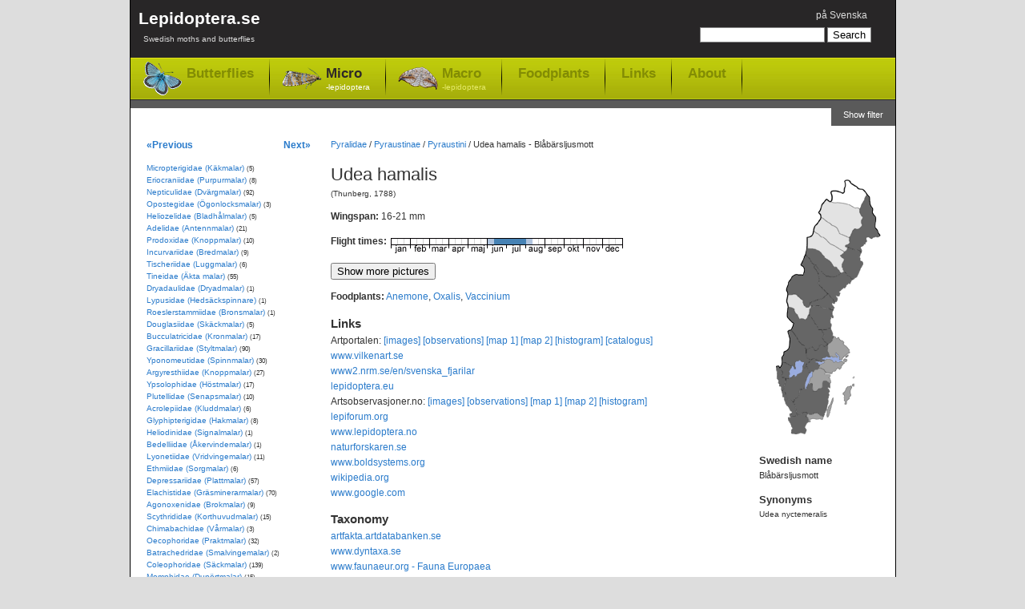

--- FILE ---
content_type: text/html; charset=utf-8
request_url: https://www.lepidoptera.se/species/udea_hamalis.aspx
body_size: 7930
content:
<!DOCTYPE html PUBLIC "-//W3C//DTD XHTML 1.0 Transitional//EN" "http://www.w3.org/TR/xhtml1/DTD/xhtml1-transitional.dtd">
<html xml:lang="en" lang="en" xmlns="http://www.w3.org/1999/xhtml">
<head>
	<title>Udea hamalis</title>
	
    
	<meta http-equiv="Content-Language" content="en" />
	<meta name="author" content="Magnus Unger" />
	<meta name="keywords" content="Udea hamalis, Blåbärsljusmott, Pyralidae, Mott, (Thunberg, 1788), Udea, hamalis, lepidoptera, butterflies, moths, macrolepidoptera, microlepidoptera" />
	<meta name="description" content="Udea hamalis (Thunberg, 1788), Pyralidae (Mott).Wingspan: 16-21 mm. Flies in June,July,August." />
	

	<link rel="canonical" href="https://www.lepidoptera.se/species/udea_hamalis.aspx" />

    <link rel="stylesheet" type="text/css" href="/bundles/css/20240303193342.css" />

    


<!-- Google tag (gtag.js) -->
<script async src="https://www.googletagmanager.com/gtag/js?id=G-C5QWSPN06R"></script>
<script>
  window.dataLayer = window.dataLayer || [];
  function gtag(){dataLayer.push(arguments);}
  gtag('js', new Date());

  gtag('config', 'G-C5QWSPN06R');
</script>



</head>
<body>
	<div id="MainContainer">
		<div id="HeaderRegion">
			<div class="inner">
			
				<div id="Logo">
					<a href="/en/">
						Lepidoptera.se
						<span>
							Swedish moths and butterflies
						</span>
					
					</a>
				</div>
			
			
				<div id="GlobalMenu">
					

<ul>
	<li>

<span class="switchLanguage">
<a id="SwitchLanguageLink" href="/arter/bl%c3%a5b%c3%a4rsljusmott.aspx">på Svenska</a>
</span></li>
	
	
</ul>
				</div>


				
				<div id="QuickSearch">
					

<form method="get" action="/en/search.aspx" id="QuickSearchForm">
	<fieldset>
	<input name="q" 
		type="text" 
		id="QuickSearchBox" 
		value="" 
		class="quickSearch" 
		title="Search box" />
	<input 
		type="submit" 
		value="Search" 
		id="QuickSearchButton" />
	</fieldset>
</form>



				</div>
				
				
				<div class="clear"></div>
				
				<div id="TopNav">
					<ul>
						<li class="butterflies"><a href="/butterflies.aspx">Butterflies</a></li>
						<li class="micro selected"><a href="/moths-micro.aspx">Micro<span>-lepidoptera</span></a></li>
						<li class="macro"><a href="/moths-macro.aspx">Macro<span>-lepidoptera</span></a></li>
						
						<li class="item"><a href="/foodplants.aspx">Foodplants</a></li>
						<li class="item"><a href="/en/links.aspx">Links</a></li>
						<li class="item"><a href="/en/about.aspx">About</a></li>
					</ul>
				</div>
				
				<div class="clear"></div>
					
			</div>
		</div>


    
    <form method="post" action="/species/udea_hamalis.aspx" id="aspnetForm">
<div>
<input type="hidden" name="__EVENTTARGET" id="__EVENTTARGET" value="" />
<input type="hidden" name="__EVENTARGUMENT" id="__EVENTARGUMENT" value="" />
<input type="hidden" name="__VIEWSTATE" id="__VIEWSTATE" value="/[base64]" />
</div>

<script type="text/javascript">
//<![CDATA[
var theForm = document.forms['aspnetForm'];
if (!theForm) {
    theForm = document.aspnetForm;
}
function __doPostBack(eventTarget, eventArgument) {
    if (!theForm.onsubmit || (theForm.onsubmit() != false)) {
        theForm.__EVENTTARGET.value = eventTarget;
        theForm.__EVENTARGUMENT.value = eventArgument;
        theForm.submit();
    }
}
//]]>
</script>


<div>

	<input type="hidden" name="__VIEWSTATEGENERATOR" id="__VIEWSTATEGENERATOR" value="9DFBB3E7" />
	<input type="hidden" name="__EVENTVALIDATION" id="__EVENTVALIDATION" value="/wEdAALVtytgjfZ+Jsbn2ubUO9XUo81Aj/GbwijiaGSc8Ld6x3ECPJPR0nZTJJDFqYH4AY5GYlXR+l65MO0DfrAv/c3O" />
</div>

		
	
	
		<div id="ShowFilterButton">
			<a id="Lepidoptera_WideNoFormPlaceHolder_FilterPlaceHolder_ctl00_ShowFilterPanelButton" href="javascript:__doPostBack(&#39;Lepidoptera$WideNoFormPlaceHolder$FilterPlaceHolder$ctl00$ShowFilterPanelButton&#39;,&#39;&#39;)">Show filter</a>
		</div>
	
	
	<div class="clear"></div>






		
		<div id="MainRegion">
			<div class="inner">
				
	<div id="Breadcrumbs">
		<a href="/family/pyralidae.aspx">Pyralidae</a>
		 / <a href="/family/pyralidae.aspx#Pyraustinae">Pyraustinae</a> / <a href="/family/pyralidae.aspx#Pyraustini">Pyraustini</a>
			
		/ <span>Udea hamalis  - Blåbärsljusmott</span>
	</div>

	<div id="ContentLeft">
		<h1>Udea hamalis</h1>
		
		<p id="Author">
			(Thunberg, 1788)
		</p>
		
		
<p>
<strong>Wingspan: </strong>16-21 mm

</p>


		

		

<dl id="FlightTimes">
	<dt>Flight times:</dt>
	<dd><img width="290" height="19" id="FlygtidsBild" title="Flight times - Udea hamalis" src="/flight/udea_hamalis.aspx" alt="Flight times - Udea hamalis" /></dd>
</dl>


		
		
		

		

		

		<div class="clear"></div>

		<div id="ShowPictures">
			<input type="button" value="Show more pictures" />
		</div>
		<div id="HidePictures" style="display: none;">
			<input type="button" value="Hide pictures" />
		</div>

        

		<div id="GoogleImagePanel" class="gsc-results imagePanel" style="display: none;">
			<div id="GoogleImageResults" class="gsc-control imagePanelResults"></div>
			<div id="GoogleImageCursor" class="gsc-cursor-box gsc-control"></div>
			<div id="GoogleImageFooter" class="imagePanelFooter">
				<div id="GoogleBranding" class="imagePanelBranding">
					<a href="http://code.google.com/apis/ajaxsearch/" target="_blank" title="Google AJAX Search API">
						<img src="/images/google-small-logo.png" alt="Google AJAX Search API" width="51" height="15" />
					</a>				
				</div>
				<div id="GoogleMoreResults" class="imagePanelMoreResults">
					<a href="http://www.google.com/images?oe=utf8&amp;ie=utf8&amp;source=uds&amp;start=0&amp;hl=sv&amp;q=Udea+hamalis" target="_blank">
						More results from Google &raquo;
					</a>
				</div>
			</div>
		</div>

		
<p>
	<strong>Foodplants:</strong>
	<a href="/foodplantgenus/anemone.aspx" title="Genus: Anemone - Anemone">Anemone</a>, <a href="/foodplantgenus/oxalis.aspx" title="Genus: Oxalis - Woodsorrel">Oxalis</a>, <a href="/foodplantgenus/vaccinium.aspx" title="Genus: Vaccinium - Bilberry">Vaccinium</a>
</p>


		


<dl id="ExternalLinks">
	<dt>Links</dt>
	
	<dd>Artportalen:
		<a href="http://www.artportalen.se/search/gallery/taxon/215468" target="_blank">[images]</a>
		<a href="http://www.artportalen.se/search/sightings/taxon/215468" target="_blank">[observations]</a>
		<a href="http://www.artportalen.se/search/map/taxon/215468" target="_blank">[map 1]</a>
		<a href="http://www.artportalen.se/search/mapgrid/taxon/215468" target="_blank">[map 2]</a>
		<a href="http://www.artportalen.se/search/histogram/taxon/215468" target="_blank">[histogram]</a>
		<a href="http://www.artportalen.se/Occurrence/TaxonOccurrence/16/215468" target="_blank">[catalogus]</a>
	</dd>
	
	<dd><a href="http://www.vilkenart.se/Art.aspx?Namn=Udea_hamalis" target="_blank">www.vilkenart.se</a></dd>
    
	
	<dd><a href="http://www2.nrm.se/en/svenska_fjarilar/u/udea_hamalis.html" target="_blank">www2.nrm.se/en/svenska_fjarilar</a></dd>
	
	<dd><a href="https://lepidoptera.eu/species/1593" target="_blank">lepidoptera.eu</a></dd>
	
	<dd>Artsobservasjoner.no:
		<a href="http://www.artsobservasjoner.no/search/gallery/taxon/46391" target="_blank">[images]</a>
		<a href="http://www.artsobservasjoner.no/search/sightings/taxon/46391" target="_blank">[observations]</a>
		<a href="http://www.artsobservasjoner.no/search/map/taxon/46391" target="_blank">[map 1]</a>
		<a href="http://www.artsobservasjoner.no/search/mapgrid/taxon/46391" target="_blank">[map 2]</a>
		<a href="http://www.artsobservasjoner.no/search/histogram/taxon/46391" target="_blank">[histogram]</a>
		
	</dd>
	
			<dd><a href="https://lepiforum.org/wiki/page/Udea_Hamalis" target="_blank">lepiforum.org</a></dd>
		
			<dd><a href="http://www.lepidoptera.no/arter/?view=galleri&amp;or_id=6152" target="_blank">www.lepidoptera.no</a></dd>
		


	
	
	<dd><a href="http://naturforskaren.se/search/Udea%20hamalis" target="_blank">naturforskaren.se</a></dd>
	<dd><a href="http://www.boldsystems.org/index.php/Taxbrowser_Taxonpage?taxon=Udea%20hamalis" target="_blank">www.boldsystems.org</a></dd>
	<dd><a href="https://en.wikipedia.org/wiki/Udea_hamalis" target="_blank">wikipedia.org</a></dd>
	<dd><a href="https://www.google.com/images?q=Udea+hamalis" target="_blank">www.google.com</a></dd>

</dl>


<dl>
	<dt>Taxonomy</dt>
	
    <dd><a href="http://artfakta.artdatabanken.se/taxon/215468" target="_blank">artfakta.artdatabanken.se</a></dd>
    <dd><a href="https://www.dyntaxa.se/Taxon/Info/215468" target="_blank">www.dyntaxa.se</a></dd>
	
	<dd><a href="http://www.faunaeur.org/full_results.php?id=442784" target="_blank">www.faunaeur.org - Fauna Europaea</a></dd>
	
</dl>

		
	</div>

	<div id="RightRegion">
		<div class="inner">
			
<div id="Distribution">
	<img src="/map/udea_hamalis.aspx" alt="Distribution map - Udea hamalis" usemap="#VisaFynd" />

	<map name="VisaFynd" id="VisaFynd">
		<area href="http://www.artportalen.se/search/sightings/taxon/215468/area/8058" id="Lepidoptera_WideNoFormPlaceHolder_WidePlaceHolder_MainPlaceHolder_Map1_AreaLsk1" title="Skåne" alt="Skåne" shape="poly" coords="29,300,29,306,26,306,31,319,30,326,39,326,41,325,46,327,49,321,47,319,51,312,51,306,48,305,51,302,46,300,39,302,35,304,30,305" target="_blank" />
		<area id="Lepidoptera_WideNoFormPlaceHolder_WidePlaceHolder_MainPlaceHolder_Map1_AreaLsk2" title="Blekinge" alt="Blekinge" shape="poly" coords="51,311,54,311,54,309,59,308,67,308,70,306,69,304,66,303,62,300,57,301,53,302,51,302,50,305,51,309" />
		<area href="http://www.artportalen.se/search/sightings/taxon/215468/area/8060" id="Lepidoptera_WideNoFormPlaceHolder_WidePlaceHolder_MainPlaceHolder_Map1_AreaLsk3" title="Småland" alt="Småland" shape="poly" coords="32,287,35,292,35,296,37,302,42,301,47,300,50,302,57,301,61,301,64,302,67,304,70,304,71,300,74,294,76,287,77,280,77,275,78,272,73,268,78,268,78,264,76,262,71,260,69,262,69,265,68,268,67,270,64,270,61,272,59,272,57,271,56,268,56,265,54,263,52,265,50,268,48,270,47,269,45,269,43,270,41,271,40,275,39,278,35,282" target="_blank" />
		<area id="Lepidoptera_WideNoFormPlaceHolder_WidePlaceHolder_MainPlaceHolder_Map1_AreaLsk4" title="Öland" alt="Öland" shape="poly" coords="81,280,79,289,76,292,74,297,75,305,79,297,82,287,82,281" />
		<area id="Lepidoptera_WideNoFormPlaceHolder_WidePlaceHolder_MainPlaceHolder_Map1_AreaLsk5" title="Gotland" alt="Gotland" shape="poly" coords="96,289,99,288,99,285,102,281,105,278,105,275,105,270,108,266,108,264,104,266,101,267,98,269,95,276,96,279" />
		<area id="Lepidoptera_WideNoFormPlaceHolder_WidePlaceHolder_MainPlaceHolder_Map1_AreaLsk51" title="Gotska sandön" alt="Gotska sandön" shape="circle" coords="108,256,5" />
		<area href="http://www.artportalen.se/search/sightings/taxon/215468/area/8063" id="Lepidoptera_WideNoFormPlaceHolder_WidePlaceHolder_MainPlaceHolder_Map1_AreaLsk6" title="Halland" alt="Halland" shape="poly" coords="19,276,20,280,23,287,26,293,30,299,30,303,33,304,36,303,36,298,35,292,31,286,28,284,25,283,23,277,21,274" target="_blank" />
		<area href="http://www.artportalen.se/search/sightings/taxon/215468/area/8064" id="Lepidoptera_WideNoFormPlaceHolder_WidePlaceHolder_MainPlaceHolder_Map1_AreaLsk7" title="Bohuslän" alt="Bohuslän" shape="poly" coords="18,272,21,269,22,262,23,257,18,256,18,253,20,249,17,245,14,243,12,242,10,244,11,247,12,252,12,258,14,263,16,268" target="_blank" />
		<area href="http://www.artportalen.se/search/sightings/taxon/215468/area/8065" id="Lepidoptera_WideNoFormPlaceHolder_WidePlaceHolder_MainPlaceHolder_Map1_AreaLsk8" title="Dalsland" alt="Dalsland" shape="poly" coords="18,237,23,237,29,241,26,248,27,256,23,259,19,256,20,249,15,244" target="_blank" />
		<area href="http://www.artportalen.se/search/sightings/taxon/215468/area/8066" id="Lepidoptera_WideNoFormPlaceHolder_WidePlaceHolder_MainPlaceHolder_Map1_AreaLsk9" title="Västergötland" alt="Västergötland" shape="poly" coords="44,243,48,243,51,244,52,249,51,253,48,259,46,264,47,268,41,271,39,277,34,284,32,287,30,285,28,284,24,283,24,279,22,275,18,277,17,274,20,271,22,268,22,265,23,260,26,258,30,256,32,254,35,254,36,254,39,251,42,250,43,248,44,243" target="_blank" />
		<area href="http://www.artportalen.se/search/sightings/taxon/215468/area/8067" id="Lepidoptera_WideNoFormPlaceHolder_WidePlaceHolder_MainPlaceHolder_Map1_AreaLsk10" title="Närke" alt="Närke" shape="poly" coords="53,234,59,232,63,234,66,235,60,237,64,239,66,242,63,245,59,247,56,248,53,249,51,250,51,245,47,243,51,236" target="_blank" />
		<area id="Lepidoptera_WideNoFormPlaceHolder_WidePlaceHolder_MainPlaceHolder_Map1_AreaLsk11" title="Östergötland" alt="Östergötland" shape="poly" coords="57,248,57,255,53,257,52,262,51,265,55,263,56,268,59,272,64,270,68,268,69,262,73,260,78,263,78,258,78,254,78,252,73,248,68,244,64,245,60,247" />
		<area id="Lepidoptera_WideNoFormPlaceHolder_WidePlaceHolder_MainPlaceHolder_Map1_AreaLsk12" title="Sörmland" alt="Sörmland" shape="poly" coords="84,248,88,244,90,245,93,240,96,238,93,236,89,237,85,236,83,237,80,235,76,234,71,235,71,238,65,240,66,243,70,245,75,250,79,251" />
		<area id="Lepidoptera_WideNoFormPlaceHolder_WidePlaceHolder_MainPlaceHolder_Map1_AreaLsk13" title="Uppland" alt="Uppland" shape="poly" coords="82,204,86,208,88,206,95,211,95,215,102,221,102,224,100,231,100,235,96,237,92,233,90,232,87,226,86,226,88,230,81,230,78,229,75,224,76,215,80,211,82,209" />
		<area href="http://www.artportalen.se/search/sightings/taxon/215468/area/8071" id="Lepidoptera_WideNoFormPlaceHolder_WidePlaceHolder_MainPlaceHolder_Map1_AreaLsk14" title="Västmanland" alt="Västmanland" shape="poly" coords="48,220,51,220,54,217,57,220,59,222,62,220,65,217,70,217,72,217,75,216,75,220,76,225,79,229,74,230,70,231,67,233,71,235,66,236,64,234,60,232,57,233,54,234,49,231,48,226" target="_blank" />
		<area href="http://www.artportalen.se/search/sightings/taxon/215468/area/8072" id="Lepidoptera_WideNoFormPlaceHolder_WidePlaceHolder_MainPlaceHolder_Map1_AreaLsk15" title="Värmland" alt="Värmland" shape="poly" coords="35,235,34,239,34,244,30,241,27,241,25,238,19,238,18,230,20,228,20,224,26,220,28,207,25,199,29,197,34,202,37,207,42,214,47,217,48,220,48,226,50,231,53,233,52,236,48,239,49,242,49,244,44,244,44,240,44,237,42,235,39,234" target="_blank" />
		<area href="http://www.artportalen.se/search/sightings/taxon/215468/area/8073" id="Lepidoptera_WideNoFormPlaceHolder_WidePlaceHolder_MainPlaceHolder_Map1_AreaLsk16" title="Dalarna" alt="Dalarna" shape="poly" coords="29,197,35,205,38,209,42,214,47,219,51,221,53,217,57,218,58,221,63,221,66,217,68,217,74,217,75,214,69,208,68,205,71,203,67,197,64,197,53,177,49,184,45,184,40,182,34,175,34,171,26,168,24,179,29,185,33,187,33,191" target="_blank" />
		<area href="http://www.artportalen.se/search/sightings/taxon/215468/area/8074" id="Lepidoptera_WideNoFormPlaceHolder_WidePlaceHolder_MainPlaceHolder_Map1_AreaLsk17" title="Gästrikland" alt="Gästrikland" shape="poly" coords="79,195,81,200,83,203,82,208,76,215,69,208,68,206,71,204,67,198,65,196" target="_blank" />
		<area href="http://www.artportalen.se/search/sightings/taxon/215468/area/8075" id="Lepidoptera_WideNoFormPlaceHolder_WidePlaceHolder_MainPlaceHolder_Map1_AreaLsk18" title="Hälsingland" alt="Hälsingland" shape="poly" coords="79,195,81,191,78,188,80,181,83,181,81,177,82,171,74,169,69,170,65,167,61,167,57,168,55,167,52,171,52,176,55,180,58,187,61,191,64,195,64,197,71,196,73,195" target="_blank" />
		<area href="http://www.artportalen.se/search/sightings/taxon/215468/area/8076" id="Lepidoptera_WideNoFormPlaceHolder_WidePlaceHolder_MainPlaceHolder_Map1_AreaLsk19" title="Medelpad" alt="Medelpad" shape="poly" coords="75,152,84,161,84,164,80,163,81,165,83,168,82,171,76,169,71,169,68,169,64,167,59,167,55,167,54,164,55,161,60,160,64,159,69,157,73,155" target="_blank" />
		<area href="http://www.artportalen.se/search/sightings/taxon/215468/area/8077" id="Lepidoptera_WideNoFormPlaceHolder_WidePlaceHolder_MainPlaceHolder_Map1_AreaLsk20" title="Ångermanland" alt="Ångermanland" shape="poly" coords="64,140,75,152,84,160,87,161,87,156,85,154,89,154,91,152,90,149,92,147,98,143,102,139,106,134,96,123,92,125,89,128,84,129,79,131,74,129,68,124,65,121,59,117,59,119,63,126,64,132" target="_blank" />
		<area href="http://www.artportalen.se/search/sightings/taxon/215468/area/8078" id="Lepidoptera_WideNoFormPlaceHolder_WidePlaceHolder_MainPlaceHolder_Map1_AreaLsk21" title="Västerbotten" alt="Västerbotten" shape="poly" coords="107,134,116,122,120,114,116,109,115,105,118,99,100,94,100,96,96,98,92,103,96,107,93,114,94,118,95,123,99,127" target="_blank" />
		<area href="http://www.artportalen.se/search/sightings/taxon/215468/area/8079" id="Lepidoptera_WideNoFormPlaceHolder_WidePlaceHolder_MainPlaceHolder_Map1_AreaLsk22" title="Norrbotten" alt="Norrbotten" shape="poly" coords="125,28,128,32,127,39,132,44,131,50,135,55,134,69,141,78,133,81,129,83,127,81,123,82,124,85,118,92,117,98,97,93,101,89,103,81,108,72,113,72,118,66,116,61,119,56,114,51,114,46" target="_blank" />
		<area href="http://www.artportalen.se/search/sightings/taxon/215468/area/8080" id="Lepidoptera_WideNoFormPlaceHolder_WidePlaceHolder_MainPlaceHolder_Map1_AreaLsk23" title="Härjedalen" alt="Härjedalen" shape="poly" coords="26,168,31,169,34,170,34,175,38,178,40,182,46,184,50,182,52,178,52,173,53,170,55,167,52,167,51,169,48,167,45,163,45,160,37,153,33,151,26,153,24,155,24,160,25,164" target="_blank" />
		<area href="http://www.artportalen.se/search/sightings/taxon/215468/area/8081" id="Lepidoptera_WideNoFormPlaceHolder_WidePlaceHolder_MainPlaceHolder_Map1_AreaLsk24" title="Jämtland" alt="Jämtland" shape="poly" coords="44,128,35,127,31,131,27,136,25,140,24,145,25,150,26,154,33,151,36,152,39,156,43,159,46,164,48,168,54,168,55,161,66,158,75,153,69,146,64,140,63,129,61,122,59,118,53,110,47,104,42,114,45,118,47,122" target="_blank" />
		<area href="http://www.artportalen.se/search/sightings/taxon/215468/area/8082" id="Lepidoptera_WideNoFormPlaceHolder_WidePlaceHolder_MainPlaceHolder_Map1_AreaLsk25" title="Åsele lappmark" alt="Åsele lappmark" shape="poly" coords="49,94,47,103,49,105,55,113,60,117,64,122,68,124,74,130,85,130,92,126,87,119,83,120,79,111,71,107,66,101,62,97,56,95" target="_blank" />
		<area href="http://www.artportalen.se/search/sightings/taxon/215468/area/8083" id="Lepidoptera_WideNoFormPlaceHolder_WidePlaceHolder_MainPlaceHolder_Map1_AreaLsk26" title="Lycksele lappmark" alt="Lycksele lappmark" shape="poly" coords="57,74,56,78,51,81,49,81,49,95,59,96,64,98,71,107,79,111,83,119,86,118,91,125,95,124,93,117,94,113,96,109,91,104,96,99,84,93,75,85,65,79" target="_blank" />
		<area href="http://www.artportalen.se/search/sightings/taxon/215468/area/8084" id="Lepidoptera_WideNoFormPlaceHolder_WidePlaceHolder_MainPlaceHolder_Map1_AreaLsk27" title="Pite lappmark" alt="Pite lappmark" shape="poly" coords="67,57,61,65,58,70,57,73,67,81,70,82,78,89,95,99,100,95,97,93,98,91,101,90,102,82,90,77,87,70,79,65" target="_blank" />
		<area href="http://www.artportalen.se/search/sightings/taxon/215468/area/8085" id="Lepidoptera_WideNoFormPlaceHolder_WidePlaceHolder_MainPlaceHolder_Map1_AreaLsk28" title="Lule lappmark" alt="Lule lappmark" shape="poly" coords="79,37,73,33,68,39,65,47,64,51,66,57,80,66,87,69,89,76,102,81,109,71,113,71,118,67,117,63,119,56,114,50,115,46,106,42,94,39,84,38" target="_blank" />
		<area id="Lepidoptera_WideNoFormPlaceHolder_WidePlaceHolder_MainPlaceHolder_Map1_AreaLsk29" title="Torne lappmark" alt="Torne lappmark" shape="poly" coords="80,37,93,38,99,40,105,42,111,45,115,45,117,41,121,35,124,28,122,24,119,21,115,20,109,17,105,14,102,11,97,10,97,11,96,15,97,18,95,22,95,24,93,25,90,24,88,24,85,22,82,22,79,23,78,25" />
	</map>



</div>

			
			
			<dl>
				<dt>Swedish name</dt>
				<dd>Blåbärsljusmott</dd>
			</dl>
			

			
					<dl id="Synonyms">
						<dt>Synonyms</dt>
				
						<dd>Udea nyctemeralis</dd>
				
					</dl>
				

			

			
		</div>
	</div>

				
			</div>
		</div>

		<div id="LeftRegion">
			<div class="inner">
			
	<div id="NextPrevNav">
		<div class="prev">
			<a id="PrevSpeciesLink" title="Udea olivalis" href="/species/udea_olivalis.aspx">&laquo;Previous</a>
		</div>
		
		<div class="next">
			<a id="NextSpeciesLink" title="Anania fuscalis - Cinerous Pearl" href="/species/anania_fuscalis.aspx">Next&raquo;</a>
		</div>
	</div>
	<div class="clear"></div>

			
				
	<ul id="LeftNav">
	
		<li>
			<a href="/family/micropterigidae.aspx">Micropterigidae (Käkmalar)</a>
			<span class="speciesCount">(5)</span>
			
		</li>
	
		<li>
			<a href="/family/eriocraniidae.aspx">Eriocraniidae (Purpurmalar)</a>
			<span class="speciesCount">(8)</span>
			
		</li>
	
		<li>
			<a href="/family/nepticulidae.aspx">Nepticulidae (Dvärgmalar)</a>
			<span class="speciesCount">(92)</span>
			
		</li>
	
		<li>
			<a href="/family/opostegidae.aspx">Opostegidae (Ögonlocksmalar)</a>
			<span class="speciesCount">(3)</span>
			
		</li>
	
		<li>
			<a href="/family/heliozelidae.aspx">Heliozelidae (Bladhålmalar)</a>
			<span class="speciesCount">(5)</span>
			
		</li>
	
		<li>
			<a href="/family/adelidae.aspx">Adelidae (Antennmalar)</a>
			<span class="speciesCount">(21)</span>
			
		</li>
	
		<li>
			<a href="/family/prodoxidae.aspx">Prodoxidae (Knoppmalar)</a>
			<span class="speciesCount">(10)</span>
			
		</li>
	
		<li>
			<a href="/family/incurvariidae.aspx">Incurvariidae (Bredmalar)</a>
			<span class="speciesCount">(9)</span>
			
		</li>
	
		<li>
			<a href="/family/tischeriidae.aspx">Tischeriidae (Luggmalar)</a>
			<span class="speciesCount">(6)</span>
			
		</li>
	
		<li>
			<a href="/family/tineidae.aspx">Tineidae (Äkta malar)</a>
			<span class="speciesCount">(55)</span>
			
		</li>
	
		<li>
			<a href="/family/dryadaulidae.aspx">Dryadaulidae (Dryadmalar)</a>
			<span class="speciesCount">(1)</span>
			
		</li>
	
		<li>
			<a href="/family/lypusidae.aspx">Lypusidae (Hedsäckspinnare)</a>
			<span class="speciesCount">(1)</span>
			
		</li>
	
		<li>
			<a href="/family/roeslerstammiidae.aspx">Roeslerstammiidae (Bronsmalar)</a>
			<span class="speciesCount">(1)</span>
			
		</li>
	
		<li>
			<a href="/family/douglasiidae.aspx">Douglasiidae (Skäckmalar)</a>
			<span class="speciesCount">(5)</span>
			
		</li>
	
		<li>
			<a href="/family/bucculatricidae.aspx">Bucculatricidae (Kronmalar)</a>
			<span class="speciesCount">(17)</span>
			
		</li>
	
		<li>
			<a href="/family/gracillariidae.aspx">Gracillariidae (Styltmalar)</a>
			<span class="speciesCount">(90)</span>
			
		</li>
	
		<li>
			<a href="/family/yponomeutidae.aspx">Yponomeutidae (Spinnmalar)</a>
			<span class="speciesCount">(30)</span>
			
		</li>
	
		<li>
			<a href="/family/argyresthiidae.aspx">Argyresthiidae (Knoppmalar)</a>
			<span class="speciesCount">(27)</span>
			
		</li>
	
		<li>
			<a href="/family/ypsolophidae.aspx">Ypsolophidae (Höstmalar)</a>
			<span class="speciesCount">(17)</span>
			
		</li>
	
		<li>
			<a href="/family/plutellidae.aspx">Plutellidae (Senapsmalar)</a>
			<span class="speciesCount">(10)</span>
			
		</li>
	
		<li>
			<a href="/family/acrolepiidae.aspx">Acrolepiidae (Kluddmalar)</a>
			<span class="speciesCount">(6)</span>
			
		</li>
	
		<li>
			<a href="/family/glyphipterigidae.aspx">Glyphipterigidae (Hakmalar)</a>
			<span class="speciesCount">(8)</span>
			
		</li>
	
		<li>
			<a href="/family/heliodinidae.aspx">Heliodinidae (Signalmalar)</a>
			<span class="speciesCount">(1)</span>
			
		</li>
	
		<li>
			<a href="/family/bedelliidae.aspx">Bedelliidae (Åkervindemalar)</a>
			<span class="speciesCount">(1)</span>
			
		</li>
	
		<li>
			<a href="/family/lyonetiidae.aspx">Lyonetiidae (Vridvingemalar)</a>
			<span class="speciesCount">(11)</span>
			
		</li>
	
		<li>
			<a href="/family/ethmiidae.aspx">Ethmiidae (Sorgmalar)</a>
			<span class="speciesCount">(6)</span>
			
		</li>
	
		<li>
			<a href="/family/depressariidae.aspx">Depressariidae (Plattmalar)</a>
			<span class="speciesCount">(57)</span>
			
		</li>
	
		<li>
			<a href="/family/elachistidae.aspx">Elachistidae (Gräsminerarmalar)</a>
			<span class="speciesCount">(70)</span>
			
		</li>
	
		<li>
			<a href="/family/agonoxenidae.aspx">Agonoxenidae (Brokmalar)</a>
			<span class="speciesCount">(9)</span>
			
		</li>
	
		<li>
			<a href="/family/scythrididae.aspx">Scythrididae (Korthuvudmalar)</a>
			<span class="speciesCount">(15)</span>
			
		</li>
	
		<li>
			<a href="/family/chimabachidae.aspx">Chimabachidae (Vårmalar)</a>
			<span class="speciesCount">(3)</span>
			
		</li>
	
		<li>
			<a href="/family/oecophoridae.aspx">Oecophoridae (Praktmalar)</a>
			<span class="speciesCount">(32)</span>
			
		</li>
	
		<li>
			<a href="/family/batrachedridae.aspx">Batrachedridae (Smalvingemalar)</a>
			<span class="speciesCount">(2)</span>
			
		</li>
	
		<li>
			<a href="/family/coleophoridae.aspx">Coleophoridae (Säckmalar)</a>
			<span class="speciesCount">(139)</span>
			
		</li>
	
		<li>
			<a href="/family/momphidae.aspx">Momphidae (Dunörtmalar)</a>
			<span class="speciesCount">(15)</span>
			
		</li>
	
		<li>
			<a href="/family/blastobasidae.aspx">Blastobasidae (Förnamalar)</a>
			<span class="speciesCount">(4)</span>
			
		</li>
	
		<li>
			<a href="/family/autostichidae.aspx">Autostichidae (Förnamalar)</a>
			<span class="speciesCount">(3)</span>
			
		</li>
	
		<li>
			<a href="/family/amphisbatidae.aspx">Amphisbatidae (Hedmalar)</a>
			<span class="speciesCount">(5)</span>
			
		</li>
	
		<li>
			<a href="/family/cosmopterigidae.aspx">Cosmopterigidae (Fransmalar)</a>
			<span class="speciesCount">(12)</span>
			
		</li>
	
		<li>
			<a href="/family/gelechiidae.aspx">Gelechiidae (Stävmalar)</a>
			<span class="speciesCount">(207)</span>
			
		</li>
	
		<li>
			<a href="/family/tortricidae.aspx">Tortricidae (Vecklare)</a>
			<span class="speciesCount">(439)</span>
			
		</li>
	
		<li>
			<a href="/family/choreutidae.aspx">Choreutidae (Gnidmalar)</a>
			<span class="speciesCount">(7)</span>
			
		</li>
	
		<li>
			<a href="/family/urodidae.aspx">Urodidae (Signalmalar)</a>
			<span class="speciesCount">(1)</span>
			
		</li>
	
		<li>
			<a href="/family/schreckensteiniidae.aspx">Schreckensteiniidae (Konkavmalar)</a>
			<span class="speciesCount">(1)</span>
			
		</li>
	
		<li>
			<a href="/family/epermeniidae.aspx">Epermeniidae (Skärmmalar)</a>
			<span class="speciesCount">(7)</span>
			
		</li>
	
		<li>
			<a href="/family/alucitidae.aspx">Alucitidae (Mångflikmott)</a>
			<span class="speciesCount">(3)</span>
			
		</li>
	
		<li>
			<a href="/family/pterophoridae.aspx">Pterophoridae (Fjädermott)</a>
			<span class="speciesCount">(44)</span>
			
		</li>
	
		<li class="selected">
			<a href="/family/pyralidae.aspx" class="selected">Pyralidae (Mott)</a>
			<span class="speciesCount">(218)</span>
			
		</li>
	
	</ul>
	

			
			</div>
		</div>
		

    </form>
    
	<div class="clear"></div>
	</div>
	<div id="FooterRegion">
		<p>
		Lepidoptera.se - Magnus Unger - <a href="/en/about.aspx">Contact</a>
		</p>
	</div>

    <script src="/bundles/js/20240303193342.js" type="text/javascript"></script>

    
	
</body>
</html>
